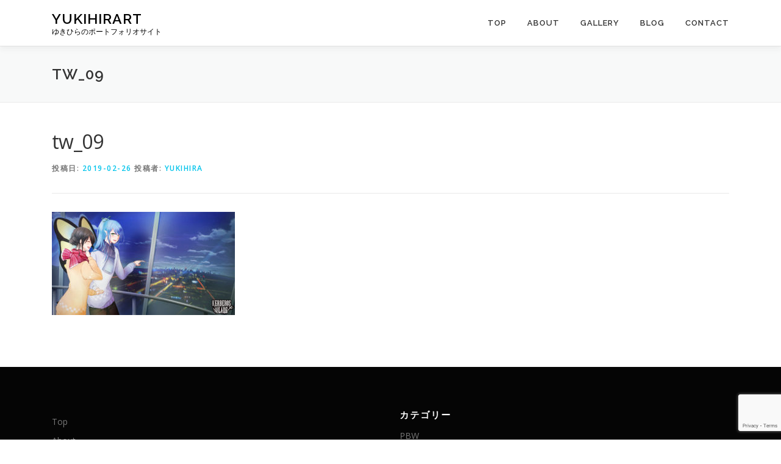

--- FILE ---
content_type: text/html; charset=utf-8
request_url: https://www.google.com/recaptcha/api2/anchor?ar=1&k=6LccRs4rAAAAAKgQ5YkK8anewSfP_7sIkZZC6TXz&co=aHR0cHM6Ly95dWtpaGlyYXJ0LmNvbTo0NDM.&hl=en&v=TkacYOdEJbdB_JjX802TMer9&size=invisible&anchor-ms=20000&execute-ms=15000&cb=kb5geqa89a6d
body_size: 45533
content:
<!DOCTYPE HTML><html dir="ltr" lang="en"><head><meta http-equiv="Content-Type" content="text/html; charset=UTF-8">
<meta http-equiv="X-UA-Compatible" content="IE=edge">
<title>reCAPTCHA</title>
<style type="text/css">
/* cyrillic-ext */
@font-face {
  font-family: 'Roboto';
  font-style: normal;
  font-weight: 400;
  src: url(//fonts.gstatic.com/s/roboto/v18/KFOmCnqEu92Fr1Mu72xKKTU1Kvnz.woff2) format('woff2');
  unicode-range: U+0460-052F, U+1C80-1C8A, U+20B4, U+2DE0-2DFF, U+A640-A69F, U+FE2E-FE2F;
}
/* cyrillic */
@font-face {
  font-family: 'Roboto';
  font-style: normal;
  font-weight: 400;
  src: url(//fonts.gstatic.com/s/roboto/v18/KFOmCnqEu92Fr1Mu5mxKKTU1Kvnz.woff2) format('woff2');
  unicode-range: U+0301, U+0400-045F, U+0490-0491, U+04B0-04B1, U+2116;
}
/* greek-ext */
@font-face {
  font-family: 'Roboto';
  font-style: normal;
  font-weight: 400;
  src: url(//fonts.gstatic.com/s/roboto/v18/KFOmCnqEu92Fr1Mu7mxKKTU1Kvnz.woff2) format('woff2');
  unicode-range: U+1F00-1FFF;
}
/* greek */
@font-face {
  font-family: 'Roboto';
  font-style: normal;
  font-weight: 400;
  src: url(//fonts.gstatic.com/s/roboto/v18/KFOmCnqEu92Fr1Mu4WxKKTU1Kvnz.woff2) format('woff2');
  unicode-range: U+0370-0377, U+037A-037F, U+0384-038A, U+038C, U+038E-03A1, U+03A3-03FF;
}
/* vietnamese */
@font-face {
  font-family: 'Roboto';
  font-style: normal;
  font-weight: 400;
  src: url(//fonts.gstatic.com/s/roboto/v18/KFOmCnqEu92Fr1Mu7WxKKTU1Kvnz.woff2) format('woff2');
  unicode-range: U+0102-0103, U+0110-0111, U+0128-0129, U+0168-0169, U+01A0-01A1, U+01AF-01B0, U+0300-0301, U+0303-0304, U+0308-0309, U+0323, U+0329, U+1EA0-1EF9, U+20AB;
}
/* latin-ext */
@font-face {
  font-family: 'Roboto';
  font-style: normal;
  font-weight: 400;
  src: url(//fonts.gstatic.com/s/roboto/v18/KFOmCnqEu92Fr1Mu7GxKKTU1Kvnz.woff2) format('woff2');
  unicode-range: U+0100-02BA, U+02BD-02C5, U+02C7-02CC, U+02CE-02D7, U+02DD-02FF, U+0304, U+0308, U+0329, U+1D00-1DBF, U+1E00-1E9F, U+1EF2-1EFF, U+2020, U+20A0-20AB, U+20AD-20C0, U+2113, U+2C60-2C7F, U+A720-A7FF;
}
/* latin */
@font-face {
  font-family: 'Roboto';
  font-style: normal;
  font-weight: 400;
  src: url(//fonts.gstatic.com/s/roboto/v18/KFOmCnqEu92Fr1Mu4mxKKTU1Kg.woff2) format('woff2');
  unicode-range: U+0000-00FF, U+0131, U+0152-0153, U+02BB-02BC, U+02C6, U+02DA, U+02DC, U+0304, U+0308, U+0329, U+2000-206F, U+20AC, U+2122, U+2191, U+2193, U+2212, U+2215, U+FEFF, U+FFFD;
}
/* cyrillic-ext */
@font-face {
  font-family: 'Roboto';
  font-style: normal;
  font-weight: 500;
  src: url(//fonts.gstatic.com/s/roboto/v18/KFOlCnqEu92Fr1MmEU9fCRc4AMP6lbBP.woff2) format('woff2');
  unicode-range: U+0460-052F, U+1C80-1C8A, U+20B4, U+2DE0-2DFF, U+A640-A69F, U+FE2E-FE2F;
}
/* cyrillic */
@font-face {
  font-family: 'Roboto';
  font-style: normal;
  font-weight: 500;
  src: url(//fonts.gstatic.com/s/roboto/v18/KFOlCnqEu92Fr1MmEU9fABc4AMP6lbBP.woff2) format('woff2');
  unicode-range: U+0301, U+0400-045F, U+0490-0491, U+04B0-04B1, U+2116;
}
/* greek-ext */
@font-face {
  font-family: 'Roboto';
  font-style: normal;
  font-weight: 500;
  src: url(//fonts.gstatic.com/s/roboto/v18/KFOlCnqEu92Fr1MmEU9fCBc4AMP6lbBP.woff2) format('woff2');
  unicode-range: U+1F00-1FFF;
}
/* greek */
@font-face {
  font-family: 'Roboto';
  font-style: normal;
  font-weight: 500;
  src: url(//fonts.gstatic.com/s/roboto/v18/KFOlCnqEu92Fr1MmEU9fBxc4AMP6lbBP.woff2) format('woff2');
  unicode-range: U+0370-0377, U+037A-037F, U+0384-038A, U+038C, U+038E-03A1, U+03A3-03FF;
}
/* vietnamese */
@font-face {
  font-family: 'Roboto';
  font-style: normal;
  font-weight: 500;
  src: url(//fonts.gstatic.com/s/roboto/v18/KFOlCnqEu92Fr1MmEU9fCxc4AMP6lbBP.woff2) format('woff2');
  unicode-range: U+0102-0103, U+0110-0111, U+0128-0129, U+0168-0169, U+01A0-01A1, U+01AF-01B0, U+0300-0301, U+0303-0304, U+0308-0309, U+0323, U+0329, U+1EA0-1EF9, U+20AB;
}
/* latin-ext */
@font-face {
  font-family: 'Roboto';
  font-style: normal;
  font-weight: 500;
  src: url(//fonts.gstatic.com/s/roboto/v18/KFOlCnqEu92Fr1MmEU9fChc4AMP6lbBP.woff2) format('woff2');
  unicode-range: U+0100-02BA, U+02BD-02C5, U+02C7-02CC, U+02CE-02D7, U+02DD-02FF, U+0304, U+0308, U+0329, U+1D00-1DBF, U+1E00-1E9F, U+1EF2-1EFF, U+2020, U+20A0-20AB, U+20AD-20C0, U+2113, U+2C60-2C7F, U+A720-A7FF;
}
/* latin */
@font-face {
  font-family: 'Roboto';
  font-style: normal;
  font-weight: 500;
  src: url(//fonts.gstatic.com/s/roboto/v18/KFOlCnqEu92Fr1MmEU9fBBc4AMP6lQ.woff2) format('woff2');
  unicode-range: U+0000-00FF, U+0131, U+0152-0153, U+02BB-02BC, U+02C6, U+02DA, U+02DC, U+0304, U+0308, U+0329, U+2000-206F, U+20AC, U+2122, U+2191, U+2193, U+2212, U+2215, U+FEFF, U+FFFD;
}
/* cyrillic-ext */
@font-face {
  font-family: 'Roboto';
  font-style: normal;
  font-weight: 900;
  src: url(//fonts.gstatic.com/s/roboto/v18/KFOlCnqEu92Fr1MmYUtfCRc4AMP6lbBP.woff2) format('woff2');
  unicode-range: U+0460-052F, U+1C80-1C8A, U+20B4, U+2DE0-2DFF, U+A640-A69F, U+FE2E-FE2F;
}
/* cyrillic */
@font-face {
  font-family: 'Roboto';
  font-style: normal;
  font-weight: 900;
  src: url(//fonts.gstatic.com/s/roboto/v18/KFOlCnqEu92Fr1MmYUtfABc4AMP6lbBP.woff2) format('woff2');
  unicode-range: U+0301, U+0400-045F, U+0490-0491, U+04B0-04B1, U+2116;
}
/* greek-ext */
@font-face {
  font-family: 'Roboto';
  font-style: normal;
  font-weight: 900;
  src: url(//fonts.gstatic.com/s/roboto/v18/KFOlCnqEu92Fr1MmYUtfCBc4AMP6lbBP.woff2) format('woff2');
  unicode-range: U+1F00-1FFF;
}
/* greek */
@font-face {
  font-family: 'Roboto';
  font-style: normal;
  font-weight: 900;
  src: url(//fonts.gstatic.com/s/roboto/v18/KFOlCnqEu92Fr1MmYUtfBxc4AMP6lbBP.woff2) format('woff2');
  unicode-range: U+0370-0377, U+037A-037F, U+0384-038A, U+038C, U+038E-03A1, U+03A3-03FF;
}
/* vietnamese */
@font-face {
  font-family: 'Roboto';
  font-style: normal;
  font-weight: 900;
  src: url(//fonts.gstatic.com/s/roboto/v18/KFOlCnqEu92Fr1MmYUtfCxc4AMP6lbBP.woff2) format('woff2');
  unicode-range: U+0102-0103, U+0110-0111, U+0128-0129, U+0168-0169, U+01A0-01A1, U+01AF-01B0, U+0300-0301, U+0303-0304, U+0308-0309, U+0323, U+0329, U+1EA0-1EF9, U+20AB;
}
/* latin-ext */
@font-face {
  font-family: 'Roboto';
  font-style: normal;
  font-weight: 900;
  src: url(//fonts.gstatic.com/s/roboto/v18/KFOlCnqEu92Fr1MmYUtfChc4AMP6lbBP.woff2) format('woff2');
  unicode-range: U+0100-02BA, U+02BD-02C5, U+02C7-02CC, U+02CE-02D7, U+02DD-02FF, U+0304, U+0308, U+0329, U+1D00-1DBF, U+1E00-1E9F, U+1EF2-1EFF, U+2020, U+20A0-20AB, U+20AD-20C0, U+2113, U+2C60-2C7F, U+A720-A7FF;
}
/* latin */
@font-face {
  font-family: 'Roboto';
  font-style: normal;
  font-weight: 900;
  src: url(//fonts.gstatic.com/s/roboto/v18/KFOlCnqEu92Fr1MmYUtfBBc4AMP6lQ.woff2) format('woff2');
  unicode-range: U+0000-00FF, U+0131, U+0152-0153, U+02BB-02BC, U+02C6, U+02DA, U+02DC, U+0304, U+0308, U+0329, U+2000-206F, U+20AC, U+2122, U+2191, U+2193, U+2212, U+2215, U+FEFF, U+FFFD;
}

</style>
<link rel="stylesheet" type="text/css" href="https://www.gstatic.com/recaptcha/releases/TkacYOdEJbdB_JjX802TMer9/styles__ltr.css">
<script nonce="zeWL8dwhTky3UAHAqlhOFA" type="text/javascript">window['__recaptcha_api'] = 'https://www.google.com/recaptcha/api2/';</script>
<script type="text/javascript" src="https://www.gstatic.com/recaptcha/releases/TkacYOdEJbdB_JjX802TMer9/recaptcha__en.js" nonce="zeWL8dwhTky3UAHAqlhOFA">
      
    </script></head>
<body><div id="rc-anchor-alert" class="rc-anchor-alert"></div>
<input type="hidden" id="recaptcha-token" value="[base64]">
<script type="text/javascript" nonce="zeWL8dwhTky3UAHAqlhOFA">
      recaptcha.anchor.Main.init("[\x22ainput\x22,[\x22bgdata\x22,\x22\x22,\[base64]/MjU1OmY/[base64]/[base64]/[base64]/[base64]/bmV3IGdbUF0oelswXSk6ST09Mj9uZXcgZ1tQXSh6WzBdLHpbMV0pOkk9PTM/bmV3IGdbUF0oelswXSx6WzFdLHpbMl0pOkk9PTQ/[base64]/[base64]/[base64]/[base64]/[base64]/[base64]/[base64]\\u003d\x22,\[base64]\x22,\x22w6A5LcOhTW8RwoXCgMKjw7pJwollwqfCm8Kje8O/GsOKGsK5DsKuw4ksOj7DsXLDocOqwoY7f8Oaf8KNKxfDncKqwp4IwqPCgxTDjkfCksKVw6pXw7AGf8KowoTDnsO7EcK5YsO9wqzDjWA9w7hVXRJgwqo7wr8Owqs9bgoCwrjCkhAMdsKCwoddw6rDoT/CrxxWT2PDj3zCrsOLwrBIwpvCgBjDjMO9wrnCgcOibDpWwp3CucOhX8Oiw73Dhx/CuVnCisKdw5/DosKNOFjDhH/ClWjDhMK8EsOVRlpIR0sJwofCmRlfw67DjsOSfcOhw6DDsldsw5dHbcK3wpcAIjx/KzLCq1nCsV1jScOZw7Z0dMO0wp4gfzbCjWMBw7TDusKGBcKHS8KZFsOHwobCicKrw6VQwpBuScOveEfDv1Nkw7DDmS/DojQiw5wJOMOjwo9swr3Dh8O6wq5QUQYGwprCusOeY1bCo8KXT8KKw5giw5IlHcOaFcOEMsKww6wWRsO2AA/CtGMPSH47w5TDlmQdwqrDncK+c8KFVcOjwrXDsMOyJW3Dm8OGEmc5w6bCssO2PcK4GW/DgMK0ZTPCr8Kmwrh9w4JdwrvDn8KDVkNpJMOGQkHCtFJ/HcKRIyrCs8KGwpxIez3Cj3/CqnbCqBTDqj4Kw5BEw4XCllDCvQJxaMOAcwIZw73CpMK/GkzClhHCm8OMw7AkwqUPw7oIQhbClBnCjsKdw6Jywok6ZXgmw5ASMMOhU8O5Q8OSwrBgw73DqTEww53DgcKxSC7Cj8K2w7RkwrDCjsK1MMOaQFfCgyfDgjHCjE/CqRDDt3BWwrpvwoPDpcOvw6oawrU3GsOsFzt5w63CscO+w5/DrnJFw40lw5zCpsOsw4NvZ2TCmMKNWcO5w6U8w6bChMKnCsK/O095w60bMk8zw7fDlVfDtBXCtsKtw6YIAmfDpsK/[base64]/H2Q/wo4uJcKnwrozGgPCmlPCrcKRw4xmVcKLCsO1woLCpMKJwoknGcKnb8Oxb8Knw7kEUsOlIRkuHcK2LBzDscO2w7VTMMOfIijDoMKPwpjDo8K2wrt4cm5SFxg5wrvCo3MGw6QBakLDrDvDisKDGMOAw5rDvQRbbHnCkGPDhE/DhcOXGMKAw7rDuDDCigXDoMOZS14kZMO9JsKnZHMpFRBawpLCvmdzw77CpsKdwos8w6bCq8KAw6QJGV0MN8OFw5XDqkpMMMOEaA0KIwAyw74kIMKmwoTDjzQZEVRrIsOOwoEuwqo0wrXCssOrw64OcsOTRcOdGGvDt8Ovw7l4TMKhBC1LRsKADQHDpxghw5EeZsO/OsOEwrx/SBIjfMK6CDLDoB0rf3DCvFXCnxNBbcK6w5jCncKZUhI1wrcFwpBgw5R/[base64]/CtcOlFATDg8KEfQvCiVTCgwJSK8Kyw5zDtsKyw5RAL8Kla8K0wpM7wq/DkU5zVMOiX8OLSQccw5vDp1hbwqMNJMKmWsOIPUfDnFwPOMOuwpfCnh/CicOpb8O4SX8TA1QJw4FwAj/DhUkfw7PDj0/CvVl6BAXDuiLDvMOew74Lw5PDgsKoC8OjYRpodMOBwogkH2nDm8KXOcKkwrLCtiRjCsOuw6scbcKVw7swSQ1Ywp9Kw5bDi2NEVMOHw5zDvsOXOcKGw41Mwr5IwrB4w5NcJw8ZwqHCksOdbSrCjQwMfsOjNMOaFMKew5gkJj/Dp8Okw6zCvsKEw6bCkwXCnh7DrzrDl17CiyPCgcO+wqvDoUjCiUlVR8Ktw6zCoRLCpW/Dq2YUw4otwpPDjcK4w6rCvBkCWcOIw7DDt8KaVcO+wq/Dm8Knw7/CsiNVw6NrwqRBw6h0wpXCgAtgw6pNDX/DsMOkH27DjEzDhMKIBMOuw4sAw7YUH8K3w5zDisOKVFPCsmFpBQfClEUBw6UUwpvDvDIgB2bCjW0RO8KJYklEw59QMDFGwrHDlcK0H2R4wq5cw58Rw7wKB8K0CcO/[base64]/DjXTDojnDm2jCvi7CrcKbesKReQ4Zw44ZPxp8w5ANw4EMS8KldAggQXAXLysBwp3Cg0rDtlnChMKHw595w7g1w7LDmcKfw5xUSMKKwqPCvsOTOAjCq0TDgsOswpIcwq0Aw5oWFE7Cu3ZJw41BcgXCmMKvH8OSekPCrm0MDcKJwrx/WDwEO8O3wpXCqSkhw5XDl8KWw7DCn8OoWVwFU8KawrzDocKCVi7DkMOrw4vCknTCh8Ouw6TDocKlwrlKMW7Co8KYWMOzSzzCosK3wq/CgD8iwrXDon4Aw53CjSwywr3CvsKTwrBYwqMVwrLDp8KnQsKlwrPDsCp7w7cIwrA4w6TDn8Kgw585wrdqLsOOPSLDonHDpcO8wr8Vw6wHw78Ww6UMVR5YUMK/EMK2w4EBM2/DrQnDs8OYVlsXI8KxBmYnwpgcw7vCjMK5w7/DiMKAGcKqd8OUUS3DqsKoMsKlw6HCgsOYDcOuwoXCnnDDlVrDjyPCuxgZJsKoGcOdQWPDnsKAKGEFw5vCmTXCk2YqwrzDocKRw6oBwrLCssO+ScKUJ8OABcOUwqI3FRjCqWtLRl3CtcOCJEITWsKOw5gXw40/EsOZwp5vwq5LwpZ3BsOPFcKCwqBCCiQ9w4s2wpfDrMO6asObaVnCmsKXw5pzw5PDuMKte8O3w6HDi8OvwoQgw57Cp8OVGU7DjSgcw7DDgcKDRzVGQsOIH2/DlMKAwrplw4bDnMOAwogZwrvDp2hBw69rwqM5wp48VxTClUzCmmbChXLCmMKCak7ClUROZcKkUQLChcOHwo4mXxRDQCpfeMOEwqPCuMOaOyvDmSYhTGoPWn/CvwlGQAATaCcgbcKCFGnDl8O1c8O6wo/DmcO/ZFshayTCrMODf8K4w5vDsFjDoGnDqMOOwpbCvwJVJMK3wqnCiDnCsGnCvMKVwrrDvsODc2skMHzDnB8WfBVUKMODwpLCtWwPR35/VQPDuMKLdsOFScO0EsKgBcODwrZsNCbCj8OKGEHCu8K3w4sPccOnw5hywr3CrnZGwr7DhH00EMOCW8O/XsOQaHfCt3XDuRZTwoXDpw3CjHkXAkTDicKGLMKGcSDDpX1qbsOGwqFwAVrCuzQKwol/w4rCqcKqwoh1ez/CqDXCpn86w4TDoDI6wp3Du0suwq3CjEdrw6rCsj8ZwoYOw5oYwo1Ow4ozw45jL8O+wpjDo1fCmcOQZ8KJJ8K2wpLCljM/[base64]/DiMKFwrMewo7DtGkCw50MKWwIEHvCoHPDoVE2wrRxXsOzKSMRw47Ck8O5wozDmiEtGMOzw7JLamMwwr3CnMKawrHDgcOMw6jCisO/w4PDlcK2UWFNwrDCjCtXCSfDhsKXJMONw5fDjcO8w49Ew6jCkcKrw7nCp8KxHGjCoXlxw7nChVPCgG/ChcO6w5IEa8KoRcOAG1fCnys0w4HCjsK9wpN8w6TDo8KpwqXDqnc8AMOiwpjDiMKaw719Y8ONfW/CpMOLcBLDr8KNLMOlf2ckaSNfw4s4SmpBR8OGQsKsw6TCgMKIw5otYcKLS8O6PTBNNsKuw5TDqn/Dr3DDrWzCiGszA8KwXsODw5hGw5I4wpZaPynDhsKjdw/[base64]/Cg8O4w51EcDNxPnvCtS89w4TCj8OKwqfCi11lw5fDhmpWwpfDmjpswqAlTMKVw7ZAYcKpwqhpTQZKwpjDtjEpJTJrIcKJw4RME1cwDcOCSRzDkMO2O3PCp8OYGsOvPE/DncKpw7h2E8Kgw6RxwrfDvXx+w5PClETDl2fCv8KEw4HClgJ3F8OAw64LbF/Cq8KbDHcjwpdNA8ONYmA/SMKnw55OXsO3wpzDsxXDtcO9wrE6w7olEMOgwpJ/V3sAAC9Xw7EURSXDqiYLw5jDtsKjRkIMMcKWOcKESSpNw67DukljUD9XM8Kzw6/DrB4iwoN5w5pZBBfCklbCssKSBsKuwobCgMOKwprDmMOnFx/Cs8OpFzrCm8OMwohDwpPDmMK7wrdWd8OGwotgwqtzwqjDsmMhw4c1S8OFwoRWJcKFw4DDtMO9w6U5wr3DkMO4UMKcw44IwqDCtQ1ZLcOEwpAPw6DCqljCkmfDqSwBwrVfMWnClXLDoAEewqTCnsOUaR9Zw4lFLnTCuMOuw4TCkRzDpj/DuyjCvsOwwpJUw78Iw53CtXjCv8KuQcKww4VUQFVWw707w6BUXXpeYsKPwp8Gw7/Dr3A5w4PCriTCrQjCunBrwo3Ch8KDw7nCsFA3woJ7w65BNMOAwq/[base64]/[base64]/Drw4ONMKOw5rDt14HO8OAccKvCRzDqsKpSHbCqcK+w6wTwqEtPDnCqsOJwq5wFsOkw70pfcOlFsOMdsONeXZbw5AVw4Jsw7DDoV7DmhTCl8OqwpPClMKfOsK/w67CtkjCicOGRcKETU43HT0bPcK9wojCgwwiw4/CrX/ClSLChSt/woXDr8K0wq1AM28Lw6LCv3PDtMKHAmw+wrpETMKnw4Q3wqIiw7XDlFXDlhJcw5smw6MSw47Cn8OwwoTDocK7w4E+GcKCw6jCmwrDo8ODDQDDpinCncK+FADCtcKPXFXCusKswqsPAgEYwo/DsjMsbcORCsOFwo/Ct2DCp8K8X8KxwpfDuCMkJTfDhl3DhMKzwrdfw7jCr8OkwqPDqGTDmcKFw5LCljQwwr/CkA7DjMKFLRATITbDlcOOXgXDtMKKwp8Aw4XCkUQUw79aw5vCvxTClsOTw6TCi8OrEMOUCsO2NsO+VMKCw4l1VsO1w6LDtTJmX8OqGsKvR8OlP8OsKSXCrMOlwqQsRkXCqizDr8KSw5bDkSlQwrhZwoLCmT3CkXAFwp/Di8K9wq3DrX57w7YeNcK6NcOLwqhwesKpGRkvw5bCjwLDs8KYwqMpMsK6DX89woQGw6UOIxLDvik4w7QSw5Nvw7XCoXDDolMcw4vDrCUvC1LCoyxJwozCpG3Dv2HDisO1X04lw6rChBzDoh/DpMKmw5nDlMKFwrBHw4BDXx7CsWVFw5bCocKjTsKgwrDCg8KPwpUlLcOnGMKswoluw6UtCBIPakrDicOowo/CoB/DkDTCq0HDnGJ/fEMsNCTCo8KkNnJ9w5fDvcKVwoZUfcOvwqp8YBHCj3EHw7zCh8O+w57Dp2YBfjPCq31jwrwCO8OZwpnClirDj8OLw54+wqMOw4NVw48MwpvDtsOlw7fCisKeKMKsw6d2w4vCpAY4d8K5IsKfw7/CrsKNwp/DgMKHSMKEw6zCvQ9rwr98w4pJJTTDlXvCgkc4eCxXw6NXOsOfFcKAw6xSEMKlbMOTTi8Aw5PCnsKGw5zDrkLDoxbDj3dfw7RIw4Zqwr/CkwRFwp7DnD8ZBMOKwoN7w4jCicK/[base64]/[base64]/Do09qwpBcwoTDkMO+f8ONwrXCgsKLwrPCvW5Sw5HCi8KqOTrDgcKJw7d7McK7NDsdPMK+dcObw6HDt0EBNsOGbsOdw5/CsC3Cg8OOWsOuJw3CucKPDMK4w4owciZBa8K/fcO/w5jCu8Opwpl1acK3UcOlw6IPw4rDn8KDAm7DkQskwqJqEVU1w5bCixPCkcOJPFRkwqkRDHfDhMOpw7zCqMO0wrbCucO9wq7DtyAdwrzCi2jCv8KpwpMBfSTDtsO/wrfCrcKNwodDwq/Dixw7UHvDphbCqk1/Nn/[base64]/DscOdw7jDs8KpfcOtNznDlhUnw5zDh8K0woQ/w6PDi8OcwqE/ADbCvMO0w5tSw7Rlw47Cq1dRw7gUwojCi1NZwp58EmDCmsOOw6c1NVQjw7HCjsOmNFVZdsKqwokFw4ZKalF5eMOfw7QfH0g5HAwLwrx7VsODw6xawqk8w4HCp8KVw417McOofzHCrMOkw67Dq8KGw4Z2VsO/[base64]/PWV4eSB5IcKbw68DNBnCml5bw4jDmm0Nw5ILwpbCtcKnOcO5w6nCuMO2WV/DmcK7IcKfw6ZiwqTCn8OXHSPDojsFw5XDiktcZsKpVhg3w4bCjsKqw6/DksK1CW/CqCJ5LMOtCsOwRMO/w4lEJwjDo8Oew5jDkcO8wobCkcOUwrYHOMKzw5DDhsOKclbCmcKHIsKMw7VBwqPDocKXwoQ9bMO3acKrw6RQwrHCosKkO13DvMKiwqXDrHQGwqsEQMKvw6dwXnXCn8K5G0UawpDCnllmwpnDuEnDiBDDix7CkzhMwqPDucKow43CrcOQwos1RcOJSMKJEsKHNxLDs8K/[base64]/[base64]/[base64]/DoXbCscOMwpDDnsK0wqvDisOIKGpkwpJfTSdqH8K6YyrCmMOTbcKCdMKaw4bDs2TDphYSwpUnw5xKwqjCqnx4N8KNwojClF8bw45VEMOpwq/CqMKmwrVkLsKJYRltwqTDvsKBTsKhc8KnDcKswpxrw4DDvlAdw7RAJiE2w6/DlcO5wpXCmXULWsOaw6zDgMKEYMOPLcOrWCc/w7hgw7DCtcKVw6DCtMONK8O+wr1EwqcPS8KkwqfCikhiR8OdHcOYwr5gFlXDi1DDpFHDnkDDscK9w6t+w7LCssKiw7NRGQ/CigzDhDZAw7w8d17CsFjCi8K6w4pdJ3kyw5HCkcKGw5rCssKqECAgw6YMwpxOKRR+XsKrdTDDiMOtw5XCmcKMwofDt8OCwqjClRjCi8OhOhDDvjofEmF/wo3Ds8OJLMKqDsKAL0HDksORw4olX8O9PWFKCsKwFMKKFSPCjG7Dn8Ogw5XDg8OxcMO3woHDqcKEw7LDsmQMw5E6w5IrO3QWfDlGwrnDk0fCn3zCnQ/DoynDpF7DsSvDkcO9w7AcM2bCr2JFIMOVwpoEwqrDtcOsw6EFw7kGL8OBPsKOwp9IBMKQwprCmMK0w6N6w79fw58HwrV+MsOKwppKMTXCgFowwpTCsAPCgcO5wrY6DgfCsThfwoV7wrAOHsOpQsO4wokLw5xMw5d6woxOY2LCtCvCmQ/Dgl1gw6HDi8K3a8O0w7jDscK2wrrDm8K7wozCssK2w5TCoMOWTjINT3MuwrjCtk84bsOcE8OIFMKxwqdLwqjDjypfwr8swpoOwok1STUYw5YODEU5FMOGPcKlHDYrwr7DkMKuw5PDlT4RVcOeB2fCtsOgF8KgUn3CucOewogwP8ONCcKAw6UoS8OyVcKpw68Vw5Ffw6/DlcONwrbCrhrDuMKBw6h0HcKXMMOZacKMS2jDm8OBSDJqdU0lwpF7wq3Dk8OPwqwkw6zCqUUkw4jCt8OxwpjDqcOjw6PCgcKuYsOfSMKYTTwmcMOfaMOGIMKJwqY3wpRiEXwVW8OHw7QrVcOAw5jDk8OqwqUdED3ClcOxLsOUw7/DlVnDpmkRwr9iw6dMw683dMOUZcK7wqkxSEPDgU/CiUzDisOMeTFOSREtwqjDpGk7csKmwrhVw6URw5XDihzDpcOiHsOZGsKtPsKDwrg/w51aRH0Bb19RwpE+w4Yzw4VpZDPDh8KLccOHw5QBwpDDjMKbwrDCrH5qw7nCoMKmJ8KuwqrClcKwFlDCil/[base64]/Dg2loGC4SGsKbO8K4w7Q2w4wtQMKSRG9ewr/CpGfCsXXCiMKuw4nCrMObwrxZw5pgScOUw4TCkMO6SmbCsi5LwqnDo1dnw7ozW8O6f8KUEyo7wpNMesOqwpDCtcO/FsO6KcKPwqkeX1zClMKGf8KGX8KqHX0twopOw7cnWsO/wrDCrcOhwoZeDMKZci8Fw4oew4DCi3jDqsKDw7cawobDh8KlBsKHGMK8TwwOwqBPcSvDlcKEX0dPw77Co8KIfMOoAj/CrXHCqCIITMKIRcOmSMOTEsObQMKQCcKrw6vClRDDqEfDusKHY17DvELCusKpX8KAwpPDjcOBw4Jqw7fDp0EVG1bClsKCw4DDgmzCg8KDwrc5EsOuKMOLbMKAw7dLw43DlXfDmAXCpkvDry7DqTXDgMObwoJ9wqPCk8Oow75nwrZWw6EfwqgSw5/[base64]/Cg8KmwoU7wqXCphvCiwfCuQ7Ds8O5JwzDoMKILMOLZMOaPVZtw5PCs0LChAwOw7LCscO4wptzDsKjJSZqAcKzw74dwrnCnsOMQsKIZCRgwqDDsEHDlVc1CmfDqcOHw5RLw4VXwq/[base64]/DiyXDm05Dw5NoLj4bVn5jdsKpwo3Dnz3CjifDlsOHw7IMwqVxwpIlXMKracOKw5NgBx0uYkrDmHkbYcOSwoNTwqzCq8OaVMKKwrbCksOBwpTCi8KrE8KHwrZydcOCwo7CvMOew6PDlsO/w5JlAcKcfsKTw4HDhMKfw48dwoHDncO0dDUjHEdfw6d0CVJNw6kVw5EsQ1PCtsO2w7lmwo9iGRzCmMOGEBXCixlZwrnDgMKfLinDszRTwqfDkcK0wp/DicK2wq9RwqRTExcUNcOlwq3Dog/CkHJsYC7Dp8OhdcOdwrDCjcKpw6rCqMKnw63ClhV7wqBZD8K8RcOpw4TCmkI0wqA/ZsKqKsOYw7fDv8OIwqV/[base64]/[base64]/[base64]/DozfCri9LP8OBSmnDiMKWCcK1ZivCq8ODP8K6QEbDjMK/XgjDtUzDu8K9VMKjCTLDlMKAOXYTfixsUsOQYj4Uw6JhZsKnw6Abw6TCn38wwpbCisKKw73Dl8KaEcKgaSU7NB4AXxrDjMOgFkRQKcKbeF3Cr8KXwqPDu2sKw7nCiMO3RQ84wpk2CMK4eMKwQTXCusK6wq48LkXDoMOzLMOjw5sXwq/Dsi/ClyXDjytXw7c9wpjDtMO9w482NlfCi8OJwpHCok9Qw7jDmcOMGMKgw73CuTfCiMO1w4vCpsKwwqzDl8OYwpTDuVbDtMOfw6Bvehpqwr3Cn8Oow7PDjSMUEB/Ch0RobcK/NMOkw7TDmsKPwrBMwqgXJsOJbjLClTzDsV3ChMKQH8O3w755AMOkQcOjwpvCjMOIGsOAb8O3w63CvW4wDsK4TwrCsQDDn1XDlQYEw7MKGVDDuMOfwojDhcKqCsK0KsKGf8KjQMKzO0V5w4NefEwNw5/[base64]/DicKIwrNkN3LDn3bDvVPDocKLwonDq8KvwqpjNmrDoxrCjXlNH8KPwqDDrhXChmfCjGJzP8OtwrctDB8INsKWwqQSw7rCnsORw6NywrTDrnY7wobCjE3CpcKXwpp9T2TCmw/DsXvDphTDg8K8wrxxwqHCqScqU8KyMgnCkyZrLlnCqjXDlcK3w77ClsOqw4PDgBXClAAifcOpw5HDlcOMZsOHw5hkwovCuMOGw7ILw4oxw651d8O5w7VFKcOSwrdIwoZKZcKKwqdyw57DighvwoPDnsO0a1vDrWdmFyrDg8O3Z8OLw6/Ci8OqwrcMH3fDssO7w4XCt8KGJsKJcFzDqGpHw6Ixw6HCs8OMw5nCn8KuQcKSw5hdwoY7wqDCpsOWR0RPQCgHwq5zw5smwqfCoMKSw6PDsgDDpjLDjMKZFVzChsKOWMKUZMK7TsKkSijDpMKEwqITwoDCm0VvBSnCucKJw6IxccKBYA/CqyDDsWMQwpFhdAJmwpgRY8OiNHrCiA3CocO6w5k3wp0kw5jCmWzDucKEwqtiwo5ww7BRwrsSaD7CusKDwrosG8KTasOOwqJbcC13HBouHcKow7wjw6PDs0sTwp/Dok4DW8KkE8OwLMKrdcKbw5R+L8Ojw7w/wonDhQ5lwrJ9FcOtwoprOCVLw78zambCl3BEwrIkMsOtw7XCrcOEQ2VDwpdsJDrCrDPDicKOwpwgw7pdw5nDjEfClsOSwrXDgcO9OzkNw67CuG7CscO2GwTCmMObGsKWwqPCnALCvcOwJcOVE0/DtnV2wq3DnMKTb8Oswr7DsMORw7zDsg8lwpHCiyM3w6FIw61qwpDCucOTDlfDsn5KagctRhNhPcOHwr8FCsOKw5xgw7XDnsKmAMOywpdJFA8rw41tHy9jw6gzbMOUL0MRw7/[base64]/[base64]/Dm8Oswo7DvlsEwrUqw6nDviDCtFPDoVnCs13CisOsw6/DlMOvaCFcwr14w7zDpkzCqcO7w6PDjhUHJU/Dh8K7XVVSXsKJRD4PwprDi2PCjMKbPm3CocOGO8Owwo/DicOPw5TCjsK4wp/Cmxdgwos7McKYw7EbwqtLwp3CvQDDvsOncCXCm8OyfWnDncOocXpYKMOsTMKhwqHCvcO0w7nDuUEKMn7Dn8O/wrZGw4XChRnDosKYwrDDisOdwo1rw7DDisKqGivCkw4DFXvDuHF+w4h1Y3bDgBDCucKsSzDDtMKbwqgCLwZ7CMOJb8K9w4zDk8K3woPCo0pHambCgMOYB8KCwopXSVfCr8K9wpXDlzE/AxbDiMKDesKDwozCtQFMwrRfwpDCvcKyKcOIw5/Cr2bCuwdYw67DgBptwpfDu8K/[base64]/w47DgQwlY8OgIsKsw63CmMO+RDhmw7TDvQLDqQfCuCFDGGcMEAbDgcOWBSgtworCsm3CmmXCusKawqHDlcKmXWnCji3CtAJuQFfCi0XDnjLDvsOrGz/DlsKxw6jDmX13w4d9w4DCi1DCtcKNHcO0w7TDssO5wr/Cnhh+w7jDiA1qw4TChMO1wqbCvUVGwpPCo2vCo8KfIcKKwrjCumk5wpl+XkrDgsKawoguwpJMfnVew4DDnBh/[base64]/CoWbCplPDsnzDq1XCn8KywrFDesOGDmVTPsKmacKwJG5FeQzCoBfDiMO3woDCqj9UwrIVaH8nw6ggwrFIwrvCjknCv2xqw58oQmnCp8K3w4bCusOTLFl9YcOPBGolwp5IX8KRW8OrSMKmwrBIw6PDkMKNw4wMw4pdf8Klw4/CkXrDqCpGw7rCoMOlOcKHwoJtDXbChR7CvcK0F8OwJMKaHDLCuBslAcO5w7jDp8OBwrh0w5/CvsKTJcOQAlNiOcKgDAhdRGPCh8Kuw5kqwqHDsQPDscKKesKqw5g5ecK0w5XDkMKPbDHDrm/ChsKQS8OMw6HCggDCoCwFUMOWd8OIwoDCsAfCh8KBwpvCqMOWwrUEOmXCq8OGMzIBdcKLw64gw4Y+w7LCimhYw6ciwo/Cv1cvSHNDMUTCjsKxWsK3QF8Lw510MsONwowZFMOwwo4/w63Dq1NTQsKYNkxyIsOefjfCqWzChMK8ShDDqUciwot8DSpEw7nCl1PCmFkJCnQJwqzDiTEdw65ewq1xwq9uKMK4w63DimXDs8OIwoHDjsOqw59qFsOYwrAjw70twoMgYsOUOcO0w7HDvsKpwqXDnUjDvcOYw7/DhMOhw6p6QTUkwovChxfDg8Kdcid+d8OWEAJCwr/[base64]/CqnXDjsOTBcOQFcOqw6Ftb8ORbMKowrt7wplmBFUdf8OEdwDCgMKwwqfCu8OKw6HCtMOIGMKDaMOpRsOxJMOAwqxYwoXCiAbCrmd7Qy/CtMOMT0/[base64]/[base64]/[base64]/w5jCsxHCjsKgwrFqVEJAwpDDoMO5L8OOEsKqQ8K5w6lhT0Y8T11aEgDCoQTDnnHCtMKlw6vCimvDlMOdaMKMdcORFystwpg5MmgfwqA8wrLCrcO4wrRXDVzCpMO/wrfCrBjDocOFwopfRMOTwoZtJ8KYZzHCv1ZvwoVAYmrDkzHCkT/CkMO9B8KFDC7CuMOgwrPCjldYw4PCscOlwpjCvsOgUsKjPXJ3PsKNw51MLBzCql3CrXzDssOCB0chwqpIYj9kXMK9w5XCs8OxaW3Cji0ydXgDOT3Ds3kgCRLDnXvDpxJGPEDCjMOiwr/DuMKowqTCkXc4w4LCo8K8wrczBMKkBsOWwpcow7R4wpbDs8OLwpxwOXFUX8KLcCg/w6BXwrg0QidxNgjCrGvDuMKrwqRFZSg/wq3CgsO+w6gQw7vCh8OmwoU1RMOoeyfDgxIlDXXDgk/CocODwo0jw6V3Ozk2wp/[base64]/[base64]/w6AQwrfCo8KGw5hpa8OUw4bCvQPCmATDg1rCncOowqRjw5fDn8KfbsOcN8KEwrMgwoIQNg7DpcOqwr7CicOVMGTDpcKVwpLDqjZJw4Ibw7V/w7d6J01jw4bDrsKeUw1Aw49sdClWPsKmQMOOwoMTXnzDpcOiWnrCkWU2K8OyImnCssOCAMK1cxtaR2rDkMKlTz5uw7jCvhbCtsK4JQnDicKBFnxEw6hYwo03w5AMw5FPbMOwIW3DvMK1GMOyBkVewo/DvinCicOhw7oEw5ojZ8Ksw6Exw40Nw7nDgcOHw7IsHCMuw6/Dq8KVI8KNZDzDgShCwrvDnsKiw5QeHCBSw5vDosOocBxDwp/[base64]/DtsOww5PDpnbCkgFDw7Zzw7IRwrhxw7DDuMKgw4vDlMOTwosxQD8dDn7Co8O3wocKS8K4c2UTwqUgw7nDpsK2wqM4w5ZWwp3CmMO8w7rCo8Oyw4UrCHrDimrCuDAYw5Y9w6JCw5TDqEspwpUnccKmAsO8wqzDrCgIGsK6JcOKwpZ/w6d4w7oLw6DDnF0YwqVsMT0YDMOqYcO/[base64]/[base64]/IsOLwqrDknzCmBzCocKfwr0CwobDiXPCtMKPV8OtHEbDq8OdAcKhOsOhw4Qtw69iw682OkjCo0DCrnLClsOoE302ODfDrTYzwq8IPRzCh8OgPRoAasOvw4xHw57DjWTDucKMw6lTw7fCksOwwohMCMOAwqpCw4DDvcK0UHLCjhLDssOWwq9AfhHCmsOjHg/DgcOlc8KDYQQSdsKnwr/Dv8KxLw3DlcOkwo0mZVrDrMOnAnbCssKZdzjDu8KFwqw6wpzDrGLDny1Dw5sxEcOUwoRjw7xMAMOUUW0rTVk7AcOYaWw9TcOzw48jeibDvm/CgQUdfxYBw6fCksKeTcKVwqA+Q8O8wpYDKA3Cu2XDo08UwoUww6fCtznCrcKPw4/DoBzCjm7CuWsjDsOtLcK2wqgYSlHDnMK+MsKewrPCrg0Iw63DkMKqcwF4woYHdcKWw4Bfw7bDhirDpVnDqXHChyoAw4JdD0fCp2bDpcKYw4IOVRHDjcKiQkkaw7vDscKYw5vDljRrbcOAwoQMw70RE8OTLcOIQ8Orw4EgFsOiXcKqZ8OQw53CkcKNXkg/ZDsuN0Egw6RWwqjDv8OzVsOeU1LDo8KmYUQ2ZcOeG8Oiw77CicKHZDhQw7vCli3DlnDDpsOOwrrDqzBow6o7Ix/Cv2fClsOXwpUkNRJ5eS3CgWPDvg7CmsOVNcKewpTCl3Iqw4XDlcOYbcKsTsKpwq9iR8KoLF8pb8O5wrpkdCdFGcKiw4ReEDh6w4fDvxQ6wp/DvMOTEMORRiPDsDgHGnvDmDkEZcONQMOncMOCw4rCt8KXaTx4esOwUWjDu8KDwrM+eEwCXcOzKAhtwq/Ck8KvXsKmK8KWw6XCusO1CMOJWsK0w4vDncOmwop7wqDCrjIZNhhBZ8OVA8K+ewDCkMOew60GCjQwwoXCuMKwaMOvN2jCksK4dUNxw4AmX8K9cMKbwpQNw4h7EsOAw69SwqA/wrvDvcOPITMiNMOzYhfCnX7CnMOmwo1Bwr81wrsaw7jDicO9wofCuWnDqwrDkcOlWMKuATFWcmvClQnDmsOIFUNfPzhGOjnDtg9rJ2Mcw7HDkMKmAsK7WVYtw5nCmUrChizDusO/[base64]/[base64]/Dhz/[base64]/[base64]/CjVjDjsOIwpPDlDcURTcKwpAYKjU6YhDCuMObEMKSHlBVMhPDoMKmInjDk8KQdUDDi8KaBcKuwog9wpQVTAnCiMKfwr/CmMOgw73DosOGw4LClMObwpzChsOlFcOqUw3Ck0nCusOFb8Oawp47DRFVHwrDgC83K2vCiQx9w7MCZwtwLMKpw4LDhcOYwojDuDTDklbDn31Qb8KWWsOvwqUPNEfCug5vw6R7wqrClBVWw7/ChArDmVABZwrDvADDijZiwoc8Y8K2b8KTI0vCvcOOwp/[base64]/CkcOTwpApDgjDljIlw60kYcOjwrrDj2rDocKxw74ow6XCksKzPDnCnMKtwqvDjXY6LnDCi8Ovwo9APmYGSMOfw5HCjMOnE30/wp/CocO6w4LCusKEw5kqDsOIO8OAw6cLwq/Drmp9FhRNG8K4GX/ClcKIVjpCwrDDj8KDw4MNIxvConzCisOaJMO+NwTCqxVmw6QAC2PDpMKERsK1P09kQMK/CG1PwoILw4bDmMO5fA/[base64]/wqRyDHs3wo/DrkbDrcOPcUPCg8Otw5jCujXCrW3DmMKvLsO/Q8OjH8KqwrFXw5ZLFU7ChMOsecO8DHBVWcKZPcKqw7/Cq8Kzw55DQU/CvMOFwrtNQMKRwrnDmWnDjGpZwpo0w7QHwpjCiHQawqLDiGrDscOKQF8ubGwTw4/DtEouw7huFAQrfwtSw7Jvw5jCiTLDrT/[base64]/[base64]/bMKQw51yGGMWwp/[base64]/w4rCnirDj2XCjsKKWsKnw5Fcw7B0WmLCjm/Cmw9VXy3Cr1nDksOYBHDDsUB/w6rCs8ONw77CtklKw6AeKGjDnCNZw4HCkMOsHsOpPiU/[base64]/[base64]/[base64]/Di3gPwrjCu1rDt8OFT8OjSx9DLGrCkMKFwr07w4Ruw5wVw7fDnsOtL8KnVsKew7R0fVMDCMOCUy8uw7Y1Q2sXw55Pwp9hSx5CVQRIw6fCpifDglbDiMOCwqliw5zCmB/CmMK5S2bDmEtRwr7CuTRmYjvDvA1Nw77Dq1w4wpHCqMOww4jDnSzCryrDmGFReSotw5nCthoewoHCnsOSwo/DmF8Gwo8/GxfCqwVfwqXDncO/NQnCs8OQfivCqxbCsMO8w4DChMOzwqfDhcOsR13ChcKvIAspIcKewo/[base64]/[base64]/DgTU\\u003d\x22],null,[\x22conf\x22,null,\x226LccRs4rAAAAAKgQ5YkK8anewSfP_7sIkZZC6TXz\x22,0,null,null,null,1,[21,125,63,73,95,87,41,43,42,83,102,105,109,121],[7668936,408],0,null,null,null,null,0,null,0,null,700,1,null,0,\[base64]/tzcYADoGZWF6dTZkEg4Iiv2INxgAOgVNZklJNBoZCAMSFR0U8JfjNw7/vqUGGcSdCRmc4owCGQ\\u003d\\u003d\x22,0,0,null,null,1,null,0,0],\x22https://yukihirart.com:443\x22,null,[3,1,1],null,null,null,1,3600,[\x22https://www.google.com/intl/en/policies/privacy/\x22,\x22https://www.google.com/intl/en/policies/terms/\x22],\x22pqEfxBTZtvDdNBXxYbJJ9aZhAIsLDYMNfkE3XGCgyzY\\u003d\x22,1,0,null,1,1764335432546,0,0,[142],null,[5,55,5],\x22RC-56nHiYVm9SM_GA\x22,null,null,null,null,null,\x220dAFcWeA7WGH62IoMaXKjQsrCzYSMGjT3nB8jMz48XwQ2OBvtdKWtspJwSt4fI7cH4NvoNLtFE9FMyEaefolpLfrPaIH6eR5uYlA\x22,1764418232558]");
    </script></body></html>